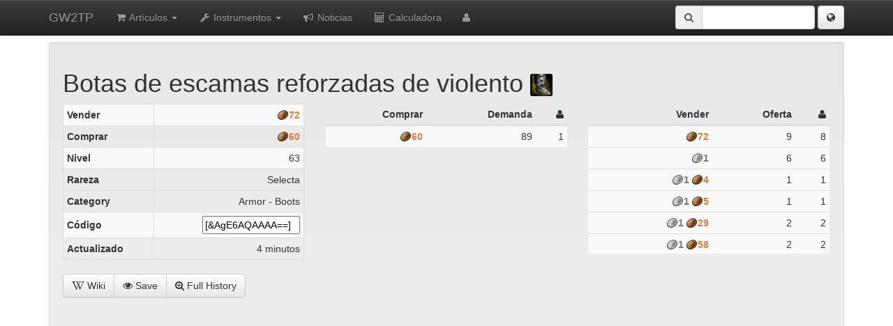

--- FILE ---
content_type: application/javascript
request_url: https://es.gw2tp.com/static/js/ZeroClipboard.min.js
body_size: 3083
content:
/*!
 * zeroclipboard
 * The ZeroClipboard library provides an easy way to copy text to the clipboard using an invisible Adobe Flash movie, and a JavaScript interface.
 * Copyright 2013 Jon Rohan, James M. Greene, .
 * Released under the MIT license
 * http://zeroclipboard.github.io/ZeroClipboard/
 * v1.2.0-beta.4
 */(function(){"use strict";var a=function(){var a=/\-([a-z])/g,b=function(a,b){return b.toUpperCase()};return function(c){return c.replace(a,b)}}(),b=function(b,c){var d,e,f,g,h,i;window.getComputedStyle?d=window.getComputedStyle(b,null).getPropertyValue(c):(e=a(c),b.currentStyle?d=b.currentStyle[e]:d=b.style[e]);if(c==="cursor")if(!d||d==="auto"){f=b.tagName.toLowerCase(),g=["a"];for(h=0,i=g.length;h<i;h++)if(f===g[h])return"pointer"}return d},c=function(a){if(!o.prototype._singleton)return;a||(a=window.event);var b;this!==window?b=this:a.target?b=a.target:a.srcElement&&(b=a.srcElement),o.prototype._singleton.setCurrent(b)},d=function(a,b,c){a.addEventListener?a.addEventListener(b,c,!1):a.attachEvent&&a.attachEvent("on"+b,c)},e=function(a,b,c){a.removeEventListener?a.removeEventListener(b,c,!1):a.detachEvent&&a.detachEvent("on"+b,c)},f=function(a,b){if(a.addClass)return a.addClass(b),a;if(b&&typeof b=="string"){var c=(b||"").split(/\s+/);if(a.nodeType===1)if(!a.className)a.className=b;else{var d=" "+a.className+" ",e=a.className;for(var f=0,g=c.length;f<g;f++)d.indexOf(" "+c[f]+" ")<0&&(e+=" "+c[f]);a.className=e.replace(/^\s+|\s+$/g,"")}}return a},g=function(a,b){if(a.removeClass)return a.removeClass(b),a;if(b&&typeof b=="string"||b===undefined){var c=(b||"").split(/\s+/);if(a.nodeType===1&&a.className)if(b){var d=(" "+a.className+" ").replace(/[\n\t]/g," ");for(var e=0,f=c.length;e<f;e++)d=d.replace(" "+c[e]+" "," ");a.className=d.replace(/^\s+|\s+$/g,"")}else a.className=""}return a},h=function(){var a,b,c,d=1;return typeof document.body.getBoundingClientRect=="function"&&(a=document.body.getBoundingClientRect(),b=a.right-a.left,c=document.body.offsetWidth,d=Math.round(b/c*100)/100),d},i=function(a){var c={left:0,top:0,width:0,height:0,zIndex:999999999},d=b(a,"z-index");d&&d!=="auto"&&(c.zIndex=parseInt(d,10));if(a.getBoundingClientRect){var e=a.getBoundingClientRect(),f,g,i;"pageXOffset"in window&&"pageYOffset"in window?(f=window.pageXOffset,g=window.pageYOffset):(i=h(),f=Math.round(document.documentElement.scrollLeft/i),g=Math.round(document.documentElement.scrollTop/i));var j=document.documentElement.clientLeft||0,k=document.documentElement.clientTop||0;c.left=e.left+f-j,c.top=e.top+g-k,c.width="width"in e?e.width:e.right-e.left,c.height="height"in e?e.height:e.bottom-e.top}return c},j=function(a){var b=o.prototype._singleton;return b.options.useNoCache?(a.indexOf("?")>=0?"&nocache=":"?nocache=")+(new Date).getTime():""},k=function(a){var b=[];if(a.trustedDomains){var c;typeof a.trustedDomains=="string"&&a.trustedDomains?c=[a.trustedDomains]:"length"in a.trustedDomains&&(c=a.trustedDomains),b.push("trustedDomain="+encodeURIComponent(c.join(",")))}return typeof a.amdModuleId=="string"&&a.amdModuleId&&b.push("amdModuleId="+encodeURIComponent(a.amdModuleId)),typeof a.cjsModuleId=="string"&&a.cjsModuleId&&b.push("cjsModuleId="+encodeURIComponent(a.cjsModuleId)),b.join("&")},l=function(a,b){if(b.indexOf)return b.indexOf(a);for(var c=0,d=b.length;c<d;c++)if(b[c]===a)return c;return-1},m=function(a){if(typeof a=="string")throw new TypeError("ZeroClipboard doesn't accept query strings.");return a.length?a:[a]},n=function(a,b,c,d,e){e?window.setTimeout(function(){a.call(b,c,d)},0):a.call(b,c,d)},o=function(a,b){a&&(o.prototype._singleton||this).glue(a);if(o.prototype._singleton)return o.prototype._singleton;o.prototype._singleton=this,this.options={};for(var c in s)this.options[c]=s[c];for(var d in b)this.options[d]=b[d];this.handlers={},o.detectFlashSupport()&&v()},p,q=[];o.prototype.setCurrent=function(a){p=a,this.reposition();var c=a.getAttribute("title");c&&this.setTitle(c);var d=this.options.forceHandCursor===!0||b(a,"cursor")==="pointer";r.call(this,d)},o.prototype.setText=function(a){a&&a!==""&&(this.options.text=a,this.ready()&&this.flashBridge.setText(a))},o.prototype.setTitle=function(a){a&&a!==""&&this.htmlBridge.setAttribute("title",a)},o.prototype.setSize=function(a,b){this.ready()&&this.flashBridge.setSize(a,b)},o.prototype.setHandCursor=function(a){a=typeof a=="boolean"?a:!!a,r.call(this,a),this.options.forceHandCursor=a};var r=function(a){this.ready()&&this.flashBridge.setHandCursor(a)};o.version="1.2.0-beta.4";var s={moviePath:"ZeroClipboard.swf",trustedDomains:null,text:null,hoverClass:"zeroclipboard-is-hover",activeClass:"zeroclipboard-is-active",allowScriptAccess:"sameDomain",useNoCache:!0,forceHandCursor:!1};o.setDefaults=function(a){for(var b in a)s[b]=a[b]},o.destroy=function(){o.prototype._singleton.unglue(q);var a=o.prototype._singleton.htmlBridge;a.parentNode.removeChild(a),delete o.prototype._singleton},o.detectFlashSupport=function(){var a=!1;if(typeof ActiveXObject=="function")try{new ActiveXObject("ShockwaveFlash.ShockwaveFlash")&&(a=!0)}catch(b){}return!a&&navigator.mimeTypes["application/x-shockwave-flash"]&&(a=!0),a};var t=null,u=null,v=function(){var a=o.prototype._singleton,b=document.getElementById("global-zeroclipboard-html-bridge");if(!b){var c={};for(var d in a.options)c[d]=a.options[d];c.amdModuleId=t,c.cjsModuleId=u;var e=k(c),f='      <object classid="clsid:d27cdb6e-ae6d-11cf-96b8-444553540000" id="global-zeroclipboard-flash-bridge" width="100%" height="100%">         <param name="movie" value="'+a.options.moviePath+j(a.options.moviePath)+'"/>         <param name="allowScriptAccess" value="'+a.options.allowScriptAccess+'"/>         <param name="scale" value="exactfit"/>         <param name="loop" value="false"/>         <param name="menu" value="false"/>         <param name="quality" value="best" />         <param name="bgcolor" value="#ffffff"/>         <param name="wmode" value="transparent"/>         <param name="flashvars" value="'+e+'"/>         <embed src="'+a.options.moviePath+j(a.options.moviePath)+'"           loop="false" menu="false"           quality="best" bgcolor="#ffffff"           width="100%" height="100%"           name="global-zeroclipboard-flash-bridge"           allowScriptAccess="always"           allowFullScreen="false"           type="application/x-shockwave-flash"           wmode="transparent"           pluginspage="http://www.macromedia.com/go/getflashplayer"           flashvars="'+e+'"           scale="exactfit">         </embed>       </object>';b=document.createElement("div"),b.id="global-zeroclipboard-html-bridge",b.setAttribute("class","global-zeroclipboard-container"),b.setAttribute("data-clipboard-ready",!1),b.style.position="absolute",b.style.left="-9999px",b.style.top="-9999px",b.style.width="15px",b.style.height="15px",b.style.zIndex="9999",b.innerHTML=f,document.body.appendChild(b)}a.htmlBridge=b,a.flashBridge=document["global-zeroclipboard-flash-bridge"]||b.children[0].lastElementChild};o.prototype.resetBridge=function(){this.htmlBridge.style.left="-9999px",this.htmlBridge.style.top="-9999px",this.htmlBridge.removeAttribute("title"),this.htmlBridge.removeAttribute("data-clipboard-text"),g(p,this.options.activeClass),p=null,this.options.text=null},o.prototype.ready=function(){var a=this.htmlBridge.getAttribute("data-clipboard-ready");return a==="true"||a===!0},o.prototype.reposition=function(){if(!p)return!1;var a=i(p);this.htmlBridge.style.top=a.top+"px",this.htmlBridge.style.left=a.left+"px",this.htmlBridge.style.width=a.width+"px",this.htmlBridge.style.height=a.height+"px",this.htmlBridge.style.zIndex=a.zIndex+1,this.setSize(a.width,a.height)},o.dispatch=function(a,b){o.prototype._singleton.receiveEvent(a,b)},o.prototype.on=function(a,b){var c=a.toString().split(/\s/g);for(var d=0;d<c.length;d++)a=c[d].toLowerCase().replace(/^on/,""),this.handlers[a]||(this.handlers[a]=b);this.handlers.noflash&&!o.detectFlashSupport()&&this.receiveEvent("onNoFlash",null)},o.prototype.addEventListener=o.prototype.on,o.prototype.off=function(a,b){var c=a.toString().split(/\s/g);for(var d=0;d<c.length;d++){a=c[d].toLowerCase().replace(/^on/,"");for(var e in this.handlers)e===a&&this.handlers[e]===b&&delete this.handlers[e]}},o.prototype.removeEventListener=o.prototype.off,o.prototype.receiveEvent=function(a,b){a=a.toString().toLowerCase().replace(/^on/,"");var c=p,d=!0;switch(a){case"load":if(b&&parseFloat(b.flashVersion.replace(",",".").replace(/[^0-9\.]/gi,""))<10){this.receiveEvent("onWrongFlash",{flashVersion:b.flashVersion});return}this.htmlBridge.setAttribute("data-clipboard-ready",!0);break;case"mouseover":f(c,this.options.hoverClass);break;case"mouseout":g(c,this.options.hoverClass),this.resetBridge();break;case"mousedown":f(c,this.options.activeClass);break;case"mouseup":g(c,this.options.activeClass);break;case"datarequested":var e=c.getAttribute("data-clipboard-target"),h=e?document.getElementById(e):null;if(h){var i=h.value||h.textContent||h.innerText;i&&this.setText(i)}else{var j=c.getAttribute("data-clipboard-text");j&&this.setText(j)}d=!1;break;case"complete":this.options.text=null}if(this.handlers[a]){var k=this.handlers[a];typeof k=="string"&&typeof window[k]=="function"&&(k=window[k]),typeof k=="function"&&n(k,c,this,b,d)}},o.prototype.glue=function(a){a=m(a);for(var b=0;b<a.length;b++)l(a[b],q)==-1&&(q.push(a[b]),d(a[b],"mouseover",c))},o.prototype.unglue=function(a){a=m(a);for(var b=0;b<a.length;b++){e(a[b],"mouseover",c);var d=l(a[b],q);d!=-1&&q.splice(d,1)}},typeof define=="function"&&define.amd?define(["require","exports","module"],function(a,b,c){return t=c&&c.id||null,o}):typeof module!="undefined"&&module?(u=module.id||null,module.exports=o):window.ZeroClipboard=o})();

--- FILE ---
content_type: application/javascript
request_url: https://es.gw2tp.com/static/js/main.js?23
body_size: 3035
content:
var Gwt = Gwt || {}

Gwt.faves = {}

Gwt.formatCurrency = function(amount) {
    if(amount == 0)
        return '0';
    
    var negative = amount < 0;
    var amount = Math.abs(amount);
    
    var gold   = Math.floor(amount / 10000);
    var silver = Math.floor(amount / 100) % 100;
    var copper = Math.floor(amount % 100);
    
    var output = [];
    
    if(negative) {
        output.push('<span style="color:red">-</span>');
    }
    if(gold) {
        output.push('<i class="gold-img"></i><span class="gold">'+gold+'</span>');
    }
    if(silver) {
        output.push('<i class="silver-img"></i><span class="silver">'+silver+'</span>');
    }
    if(copper) {
        output.push('<i class="copper-img"></i><span class="copper">'+copper+'</span>');
    }
    return output.join(' ');
};

function changeSubdomain(sub) {
    var host = window.location.hostname;
    var chunks = host.split('.');
    chunks[0] = sub;
    window.location.hostname = chunks.join('.');
}

function insertParam(key, value) {
    key = escape(key); 
    value = escape(value);    
    var kvp = document.location.search.substr(1).split('&');
    if(kvp == '') {
        document.location.search = key+'='+value
        return;
    }
    var i=kvp.length; var x; while(i--) 
    {
        x = kvp[i].split('=');
        if (x[0]==key)
        {
                x[1] = value;
                kvp[i] = x.join('=');
                break;
        }
    }
    if(i<0) {kvp[kvp.length] = [key,value].join('=');}
    document.location.search = kvp.join('&'); 
}

Gwt.qs = (function(a) {
    if (a == "") return {};
    var b = {};
    for (var i = 0; i < a.length; ++i)
    {
        var p=a[i].split('=');
        if (p.length != 2) continue;
        b[p[0]] = decodeURIComponent(p[1].replace(/\+/g, " "));
    }
    return b;
})(window.location.search.substr(1).split('&'));

Gwt.changeSubdomain = function(subdomain) {
    var location = window.location;
    var split = location.host.split('.');
    if(split[0] == subdomain)
        return;
    split[0] = subdomain;
    var host = split.join('.');
    window.location = [location.protocol, '//', host, location.pathname, location.search, location.hash].join('');
}

// onload
$(function(){

$.pnotify.defaults.history = false;

$('input').click(function(){
    $(this).select();
});

function set_watch_icon(e, id) {
    var saved = Gwt.faves[id]
    if(saved === true || saved === undefined)
        e.find('i').removeClass('fa-eye-slash').addClass('fa-eye')
    else
        e.find('i').removeClass('fa-eye').addClass('fa-eye-slash')
}

function watch_item() {
    var me = $(this);
    var id = parseInt(me.attr('data-id'))
    
    if(SIGNED === false) {
        setTimeout(function(){
            $('#login-dropdown').children(':first').click();
        }, 0);
        return;
    }
    
    me.addClass('disabled');

    $.post('/api/favorite', {item: id}, function(data){
        if(data.state == 'add') {
            Gwt.faves[id] = true
            set_watch_icon(me, id)
            if(data.message == 'full')
                $.pnotify({text: 'Watchlist Full', type: 'error', delay: 1000})
            else
                $.pnotify({text: 'Removed', type: 'success', delay: 1000})
        } else {
            Gwt.faves[id] = false
            set_watch_icon(me, id)
            $.pnotify({text: 'Added', type: 'success', delay: 1000})
        }
        me.removeClass('disabled')
    }, 'json').error(function(){
        me.removeClass('disabled')
    });
}

$('.watch-item').click(watch_item);

$('.remove-favorite').click(function(e){
    var me = $(this);
    me.parent().parent().hide(300);
    params = {
        item: me.attr('data')
    };
    $.post('/api/favorite', params);
});

$('.formatgw2money').each(function(){
    var me = $(this);
    me.html(Gwt.formatCurrency(me.html()));
});

$('.timestamp').each(function() {
    var me = $(this);
    var m = moment(parseInt(me.attr('data-timestamp'))*1000);
    me.html(m.fromNow(me.attr('data-ago') == undefined ? true : false));
    me.attr('title', m.format('LLLL'));
});

// zeroclipboard
// fix single event handler bug https://github.com/zeroclipboard/ZeroClipboard/issues/90
(function(){
ZeroClipboard.setDefaults( { moviePath: '/static/swf/ZeroClipboard.swf' } );
var clip = new ZeroClipboard();
clip.on('mouseover', function(c,a){
    if(c.mouseover && c.mouseover.call(this,c,a) === undefined) {
        return;
    }
    $(this).css('opacity', 0.5);
});
clip.on('mouseout', function(c,a){
    if(c.mouseout && c.mouseout.call(this,c,a) === undefined) {
        return;
    }
    $(this).css('opacity', 1);
});
clip.on('mousedown', function(c,a){
    if(c.mousedown && c.mousedown.call(this,c,a) === undefined) {
        return;
    }
    $(this).css('opacity', 1);
});
clip.on('mouseup', function(c,a){
    if(c.mouseup && c.mouseup.call(this,c,a) === undefined) {
        return;
    }
    $(this).css('opacity', 0.5);
});
clip.on('complete', function(c,a){        
    if(c.complete && c.complete.call(this,c,a) === undefined) {
        return;
    }
});
})();

// mod popover to fire an event on display
(function($){
    var parent = $.fn.popover;
    var Constructor = function() {
        return parent.Constructor.apply(this, arguments)
    }
    
    Constructor.prototype = $.extend({}, parent.Constructor.prototype, {
        show: function(){
            var result = parent.Constructor.prototype.show.apply(this);
            if(this.options.onshow)
                this.options.onshow.call(this);
            return result;
        }
    });

    $.fn.popover2 = function (option) {
        return this.each(function () {
          var $this = $(this)
            , data = $this.data('popover')
            , options = typeof option == 'object' && option
          if (!data) $this.data('popover', (data = new Constructor(this, options)))
          if (typeof option == 'string') data[option]()
        })
    }
    
    $.fn.popover2.Constructor = Constructor;
    
})(jQuery);

// popover helpers
function clear_hiding(e){
    clearTimeout(e.data('hidetimer'))
    e.data('hidetimer', null)
}
function start_hiding(e){
    clear_hiding(e)
    var timer = setTimeout(function(){
        e.popover2('hide')
        e.data('hidetimer', null)
    }, 200)
    e.data('hidetimer', timer)
}

// popover showing money in segments
$('.money-helper').popover2({
    html: true,
    trigger: 'manual',
    animation: false,
    placement: function(){
        var offset = this.$element.offset();
        var right = $(window).width() + $(window).scrollLeft() - offset.left - this.$element.outerWidth();
        var left = offset.left
        if(left < 130)
            return 'right';
        else if(right < 130)
            return 'left';
        else
            return 'top';
    },
    content: function() {
        var output = $('<div class="input-prepend">');
        var gold = $('<span class="add-on"><i class="gold-img"></i></span><input id="gold" data-ignore style="width:3em;margin-right:4px" type="text" maxlength="5">');
        var silver = $('<span class="add-on"><i class="silver-img"></i></span><input id="silver" data-ignore style="width:2em;margin-right:4px" type="text" maxlength="2">');
        var copper = $('<span class="add-on"><i class="copper-img"></i></span><input id="copper" data-ignore style="width:2em;margin-right:4px" type="text" maxlength="2">');
        output.append(gold).append(silver).append(copper);
        return output;
    },
    onshow: function() {
        var target = this.$element;
        var tip = this.$tip;
        
        var e_gold = tip.find('#gold');
        var e_silver = tip.find('#silver');
        var e_copper = tip.find('#copper');

        function update() {
            var raw = parseInt(target.val()) || 0;
            var gold = Math.floor(raw / 10000);
            var silver = Math.floor(raw / 100) % 100;
            var copper = raw % 100;
            
            e_gold.val(gold || '');
            e_silver.val(silver || '');
            e_copper.val(copper || '');
        }
        
        update();
        tip.data('update', update);
        
        tip.find('input').on('change keyup', function(){
            var gold = parseInt(e_gold.val()) || 0;
            var silver = parseInt(e_silver.val()) || 0;
            var copper = parseInt(e_copper.val()) || 0;
            
            target.val(gold * 10000 + silver * 100 + copper);
        }).click(function(){
            $(this).select();
        });
    }
}).mouseenter(function(e){
    var target = $(this);
    clear_hiding(target)
    target.popover2('show')
    var tip = target.next()
    if(tip.data('bind') !== true){
        tip.mouseenter(function(){
            clear_hiding(target)
        }).mouseleave(function(){
            start_hiding(target)
        });
        tip.data('bind', true);
    }
}).mouseleave(function(e){
    var target = $(this)
    start_hiding(target)
}).keyup(function(){
    $(this).next('.popover').data('update')();
});

// add item tools. requires item data-id attribute in tag
$('.item-tools').popover2({
    trigger: 'manual',
    html: true,
    animation: false,
    placement: function(){
        var offset = this.$element.offset()
        var right = $(window).width() + $(window).scrollLeft() - offset.left
        var left = offset.left + this.$element.outerWidth()
        
        if(right < 100)
            return 'left'
        else if(left < 100)
            return 'bottom'
        else
            return 'right'
    },    
    content: function(){
        var clipboard = '<button class="btn btn-default btn-xs clipboard" title="copy to clipboard"><i class="fa fa-files-o"></i></button>';
        var watch = '<button class="btn btn-default btn-xs watch-item" title="watch item"><i class="fa fa-eye"></i></button>';
        var wiki = '<button class="btn btn-default btn-xs wiki" title="wiki"><i class="fa fa-wikipedia-w"></i></button>';
        return [wiki,clipboard,watch].join(' ');
    },
    onshow: function() {
        var target = this.$element;
        var tip = this.$tip;
        
        tip.css('line-height', 0)
        tip.find('.clipboard').each(function(){
            $(this).attr('data-clipboard-text', target.text())
            var button = $(this);
            var clip = new ZeroClipboard({activeClass: 'active', hoverClass: 'hover'});
            clip.glue(this);
            
            clip.mouseover = function(){
                clear_hiding(target)
                button.addClass('btnhover')
            }
            clip.mouseout = function(){
                start_hiding(target)
                button.removeClass('active btnhover')
            }
            clip.mousedown = function(){
                button.addClass('active')
            }
            clip.mouseup = function(){
                button.removeClass('active')
            }
            clip.complete = function(c,a){
                $.pnotify({text: 'Copied: '+a.text, type: 'success', delay: 2000})
            }
        });

        tip.find('.watch-item').click(watch_item).each(function(){
            var button = $(this)
            var id = target.attr('data-id')
            button.attr('data-id', id)
            set_watch_icon(button, id)
        })

        tip.find('.wiki').click(function(){
            var text = target.text().replace(/ /g, '_')
            var subdomain = ITEM_LANGUAGE == 'en' ? 'wiki' : 'wiki-' + ITEM_LANGUAGE
            window.open('http://' + subdomain + '.guildwars2.com/wiki/' + text)
        })
    }
}).mouseenter(function(){
    var target = $(this);
    clear_hiding(target)
    target.popover2('show')
    var tip = target.next()
    if(tip.data('bind') !== true){
        tip.mouseenter(function(){
            setTimeout(function(){
                clear_hiding(target)
            },0)
        }).mouseleave(function(){
            start_hiding(target)
        });
        tip.data('bind', true);
    }
}).mouseleave(function(e){
    start_hiding($(this))
});

});

--- FILE ---
content_type: application/javascript; charset=utf-8
request_url: https://cdnjs.cloudflare.com/ajax/libs/highstock/6.0.3/js/indicators/indicators.js
body_size: 421
content:
/*
  Highcharts JS v6.0.3 (2017-11-14)

 Indicator series type for Highstock

 (c) 2010-2017 Pawel Fus, Sebastian Bochan

 License: www.highcharts.com/license
*/
(function(e){"object"===typeof module&&module.exports?module.exports=e:e(Highcharts)})(function(e){(function(c){var e=c.each,p=c.error,h=c.Series,q=c.isArray,k=c.addEvent;c=c.seriesType;c("sma","line",{name:"SMA (14)",tooltip:{valueDecimals:4},linkedTo:void 0,params:{index:0,period:14}},{bindTo:{series:!0,eventName:"updatedData"},calculateOn:"init",init:function(b,d){function c(){var b=a.getValues(a.linkedParent,a.options.params)||{values:[],xData:[],yData:[]};a.xData=b.xData;a.yData=b.yData;a.options.data=
b.values;!1===a.bindTo.series&&(delete a.processedXData,a.isDirty=!0,a.redraw());a.isDirtyData=!1}var a=this;h.prototype.init.call(a,b,d);b.linkSeries();a.dataEventsToUnbind=[];if(!a.linkedParent)return p("Series "+a.options.linkedTo+" not found! Check `linkedTo`.");a.dataEventsToUnbind.push(k(a.bindTo.series?a.linkedParent:a.linkedParent.xAxis,a.bindTo.eventName,c));if("init"===a.calculateOn)c();else var e=k(a.chart,a.calculateOn,function(){c();e()});return a},getValues:function(b,d){var c=d.period,
a=b.xData;b=b.yData;var e=b.length,f=0,l=0,h=[],k=[],n=[],g=-1,m;if(a.length<c)return!1;for(q(b[0])&&(g=d.index?d.index:0);f<c-1;)l+=0>g?b[f]:b[f][g],f++;for(d=f;d<e;d++)l+=0>g?b[d]:b[d][g],m=[a[d],l/c],h.push(m),k.push(m[0]),n.push(m[1]),l-=0>g?b[d-f]:b[d-f][g];return{values:h,xData:k,yData:n}},destroy:function(){e(this.dataEventsToUnbind,function(b){b()});h.prototype.destroy.call(this)}})})(e)});
